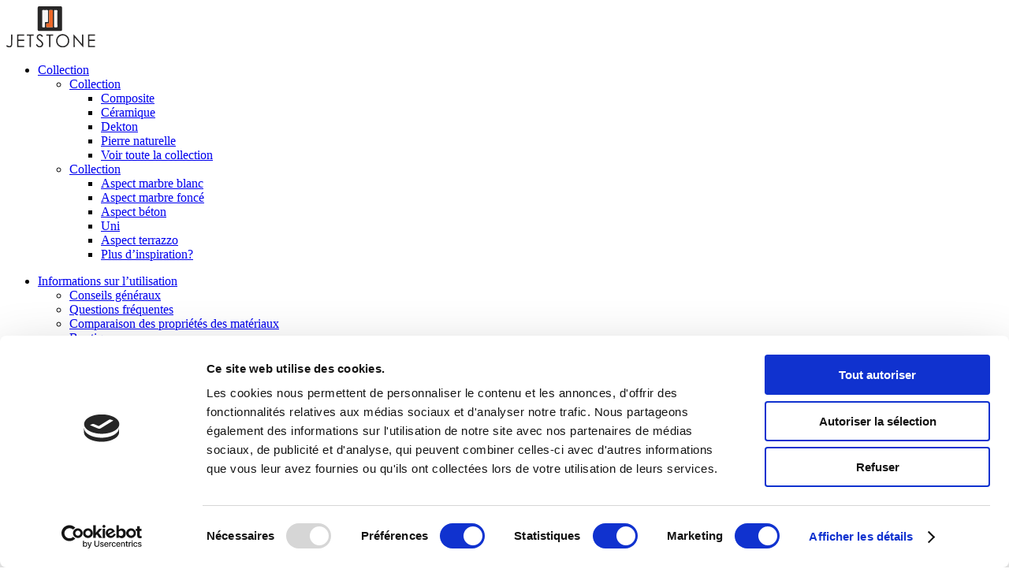

--- FILE ---
content_type: text/html; charset=UTF-8
request_url: https://www.jetstone.fr/pierre-naturelle-durable/
body_size: 12758
content:
<!DOCTYPE html><html lang="fr-FR" prefix="og: https://ogp.me/ns#"><head><meta charset="UTF-8" /><meta name="viewport" content="width=device-width, initial-scale=1.0" /><title>Pierre naturelle durable - Jetstone</title><link rel="profile" href="http://gmpg.org/xfn/11" /><link data-optimized="1" rel="stylesheet" href="https://www.jetstone.nl/wp-content/litespeed/css/b19ec697b38049c0e9cfa10f68774e64.css?ver=74e64" type="text/css" media="screen" /><link rel="pingback" href="https://www.jetstone.fr/xmlrpc.php" /><link rel="apple-touch-icon" sizes="180x180" href="https://www.jetstone.fr/wp-content/themes/jetstone/favicon/apple-touch-icon.png"><link rel="icon" type="image/png" sizes="32x32" href="https://www.jetstone.fr/wp-content/themes/jetstone/favicon/favicon-32x32.png"><link rel="icon" type="image/png" sizes="16x16" href="https://www.jetstone.fr/wp-content/themes/jetstone/favicon/favicon-16x16.png"><link rel="manifest" href="https://www.jetstone.fr/wp-content/themes/jetstone/favicon/site.webmanifest"><link rel="mask-icon" href="https://www.jetstone.fr/wp-content/themes/jetstone/favicon/safari-pinned-tab.svg"><link rel="preconnect" href="https://fonts.googleapis.com"><link rel="preconnect" href="https://fonts.gstatic.com" crossorigin><link href="https://fonts.googleapis.com/css2?family=Inter:wght@400;600;700&display=block" rel="stylesheet"><style>.vacature-count::after{content:'0'!important;}</style>
<!--[if lt IE 9]> <script src="https://oss.maxcdn.com/html5shiv/3.7.2/html5shiv.min.js"></script> <script src="https://oss.maxcdn.com/respond/1.4.2/respond.min.js"></script> <![endif]--> <script>window.dataLayer = window.dataLayer || [];
    function gtag() {
        dataLayer.push(arguments);
    }
    gtag("consent", "default", {
        ad_user_data: "denied",
        ad_personalization: "denied",
        ad_storage: "denied",
        analytics_storage: "denied",
        functionality_storage: "denied",
        personalization_storage: "denied",
        security_storage: "granted",
        wait_for_update: 500,
    });
    gtag("set", "ads_data_redaction", true);</script>  <script>(function(w,d,s,l,i){w[l]=w[l]||[];w[l].push({'gtm.start':
		new Date().getTime(),event:'gtm.js'});var f=d.getElementsByTagName(s)[0],
		j=d.createElement(s),dl=l!='dataLayer'?'&l='+l:'';j.async=true;j.src=
		'https://www.googletagmanager.com/gtm.js?id='+i+dl;f.parentNode.insertBefore(j,f);
		})(window,document,'script','dataLayer','GTM-W4MPR9MD');</script>  <script type="text/javascript"
		id="Cookiebot"
		src="https://consent.cookiebot.com/uc.js"
		data-implementation="wp"
		data-cbid="57681fcb-f296-4c46-ae83-97cd68f6e6da"
						data-culture="FR"
				defer	></script> <style>img:is([sizes="auto" i], [sizes^="auto," i]) { contain-intrinsic-size: 3000px 1500px }</style> <script data-cfasync="false" data-pagespeed-no-defer>var gtm4wp_datalayer_name = "dataLayer";
	var dataLayer = dataLayer || [];
	const gtm4wp_use_sku_instead = false;
	const gtm4wp_currency = 'EUR';
	const gtm4wp_product_per_impression = false;
	const gtm4wp_clear_ecommerce = false;
	const gtm4wp_datalayer_max_timeout = 2000;</script> <meta name="robots" content="follow, index, max-snippet:-1, max-video-preview:-1, max-image-preview:large"/><link rel="canonical" href="https://www.jetstone.fr/pierre-naturelle-durable/" /><meta property="og:locale" content="fr_FR" /><meta property="og:type" content="article" /><meta property="og:title" content="Pierre naturelle durable - Jetstone" /><meta property="og:url" content="https://www.jetstone.fr/pierre-naturelle-durable/" /><meta property="og:site_name" content="Buro 3 thema" /><meta property="og:updated_time" content="2024-09-13T11:37:05+02:00" /><meta property="article:published_time" content="2024-08-07T10:00:32+02:00" /><meta property="article:modified_time" content="2024-09-13T11:37:05+02:00" /><meta name="twitter:card" content="summary_large_image" /><meta name="twitter:title" content="Pierre naturelle durable - Jetstone" /><meta name="twitter:label1" content="Temps de lecture" /><meta name="twitter:data1" content="Moins d’une minute" /> <script type="application/ld+json" class="rank-math-schema">{"@context":"https://schema.org","@graph":[{"@type":"Organization","@id":"https://www.jetstone.fr/#organization","name":"Buro 3","url":"https://www.jetstone.nl"},{"@type":"WebSite","@id":"https://www.jetstone.fr/#website","url":"https://www.jetstone.fr","name":"Buro 3 thema","alternateName":"Basisthema","publisher":{"@id":"https://www.jetstone.fr/#organization"},"inLanguage":"fr-FR"},{"@type":"BreadcrumbList","@id":"https://www.jetstone.fr/pierre-naturelle-durable/#breadcrumb","itemListElement":[{"@type":"ListItem","position":"1","item":{"@id":"https://www.jetstone.nl","name":"Home"}},{"@type":"ListItem","position":"2","item":{"@id":"https://www.jetstone.fr/pierre-naturelle-durable/","name":"Pierre naturelle durable"}}]},{"@type":"WebPage","@id":"https://www.jetstone.fr/pierre-naturelle-durable/#webpage","url":"https://www.jetstone.fr/pierre-naturelle-durable/","name":"Pierre naturelle durable - Jetstone","datePublished":"2024-08-07T10:00:32+02:00","dateModified":"2024-09-13T11:37:05+02:00","isPartOf":{"@id":"https://www.jetstone.fr/#website"},"inLanguage":"fr-FR","breadcrumb":{"@id":"https://www.jetstone.fr/pierre-naturelle-durable/#breadcrumb"}},{"@type":"Person","@id":"https://www.jetstone.fr/author/tnooijenjetstone-nl/","name":"tnooijen@jetstone.nl","url":"https://www.jetstone.fr/author/tnooijenjetstone-nl/","image":{"@type":"ImageObject","@id":"https://www.jetstone.nl/wp-content/litespeed/avatar/015151b013cf5c663e34939b93012e25.jpg?ver=1765284314","url":"https://www.jetstone.nl/wp-content/litespeed/avatar/015151b013cf5c663e34939b93012e25.jpg?ver=1765284314","caption":"tnooijen@jetstone.nl","inLanguage":"fr-FR"},"worksFor":{"@id":"https://www.jetstone.fr/#organization"}},{"@type":"Article","headline":"Pierre naturelle durable - Jetstone","datePublished":"2024-08-07T10:00:32+02:00","dateModified":"2024-09-13T11:37:05+02:00","author":{"@id":"https://www.jetstone.fr/author/tnooijenjetstone-nl/","name":"tnooijen@jetstone.nl"},"publisher":{"@id":"https://www.jetstone.fr/#organization"},"name":"Pierre naturelle durable - Jetstone","@id":"https://www.jetstone.fr/pierre-naturelle-durable/#richSnippet","isPartOf":{"@id":"https://www.jetstone.fr/pierre-naturelle-durable/#webpage"},"inLanguage":"fr-FR","mainEntityOfPage":{"@id":"https://www.jetstone.fr/pierre-naturelle-durable/#webpage"}}]}</script> <link rel='dns-prefetch' href='//www.jetstone.nl' /><style id='classic-theme-styles-inline-css'>/*! This file is auto-generated */
.wp-block-button__link{color:#fff;background-color:#32373c;border-radius:9999px;box-shadow:none;text-decoration:none;padding:calc(.667em + 2px) calc(1.333em + 2px);font-size:1.125em}.wp-block-file__button{background:#32373c;color:#fff;text-decoration:none}</style><link data-optimized="1" rel='stylesheet' id='catch-infinite-scroll-css' href='https://www.jetstone.nl/wp-content/litespeed/css/8ccd02c35ec1671846744ac62fdfa7f1.css?ver=fa7f1' media='all' /><link data-optimized="1" rel='stylesheet' id='wcml-dropdown-0-css' href='https://www.jetstone.nl/wp-content/litespeed/css/86f40a36481c7983ac608463a01323f4.css?ver=323f4' media='all' /><link data-optimized="1" rel='stylesheet' id='woocommerce-layout-css' href='https://www.jetstone.nl/wp-content/litespeed/css/57fbc342f4c92e1c9d4641e1fc39d516.css?ver=9d516' media='all' /><link data-optimized="1" rel='stylesheet' id='woocommerce-smallscreen-css' href='https://www.jetstone.nl/wp-content/litespeed/css/dc09f10f42e4d6fe3bd18bc6f4dd5617.css?ver=d5617' media='only screen and (max-width: 768px)' /><link data-optimized="1" rel='stylesheet' id='woocommerce-general-css' href='https://www.jetstone.nl/wp-content/litespeed/css/ba052fe6c995fdad19e887ce8d551b88.css?ver=51b88' media='all' /><style id='woocommerce-inline-inline-css'>.woocommerce form .form-row .required { visibility: visible; }</style><link data-optimized="1" rel='stylesheet' id='wpsl-styles-css' href='https://www.jetstone.nl/wp-content/litespeed/css/c4330a2ee3527abc9ff228469f07ef84.css?ver=7ef84' media='all' /><link data-optimized="1" rel='stylesheet' id='wpml-legacy-dropdown-0-css' href='https://www.jetstone.nl/wp-content/litespeed/css/d98313b1a2c4ab369cd4faa34b2a3738.css?ver=a3738' media='all' /><link data-optimized="1" rel='stylesheet' id='brands-styles-css' href='https://www.jetstone.nl/wp-content/litespeed/css/f265cb26ca43e9e8e31350731cf29bcc.css?ver=29bcc' media='all' /><link data-optimized="1" rel='stylesheet' id='dgwt-wcas-style-css' href='https://www.jetstone.nl/wp-content/litespeed/css/fa90fc5f81db151c97677b6b69aae3e4.css?ver=ae3e4' media='all' /><link data-optimized="1" rel='stylesheet' id='Css-plugins-css' href='https://www.jetstone.nl/wp-content/litespeed/css/b48f3c5aa7b48abfa2b14939370a8918.css?ver=a8918' media='all' /><link data-optimized="1" rel='stylesheet' id='Swiper-css-css' href='https://www.jetstone.nl/wp-content/litespeed/css/3664fb309af7c3d3d0536fca79f3ebb6.css?ver=3ebb6' media='all' /><link data-optimized="1" rel='stylesheet' id='Shop-Stylesheet-css' href='https://www.jetstone.nl/wp-content/litespeed/css/022eea7c0003f429562d551eb10b7c3b.css?ver=b7c3b' media='all' /> <script id="wpml-cookie-js-extra" src="[data-uri]" defer></script> <script data-optimized="1" src="https://www.jetstone.nl/wp-content/litespeed/js/c6771639f2cbdcd590c2ad468a0b5b8f.js?ver=b5b8f" id="wpml-cookie-js" defer data-wp-strategy="defer"></script> <script src="https://www.jetstone.fr/wp-includes/js/jquery/jquery.min.js" id="jquery-core-js"></script> <script src="https://www.jetstone.fr/wp-includes/js/jquery/jquery-migrate.min.js" id="jquery-migrate-js" defer data-deferred="1"></script> <script data-optimized="1" src="https://www.jetstone.nl/wp-content/litespeed/js/c521775b387314fc0d73cd13757351ad.js?ver=351ad" id="wc-jquery-blockui-js" defer data-wp-strategy="defer"></script> <script id="wc-add-to-cart-js-extra" src="[data-uri]" defer></script> <script data-optimized="1" src="https://www.jetstone.nl/wp-content/litespeed/js/1c0839d4318e387e49ff1a4f43b780f9.js?ver=780f9" id="wc-add-to-cart-js" defer data-wp-strategy="defer"></script> <script data-optimized="1" src="https://www.jetstone.nl/wp-content/litespeed/js/e518d08118978e514e8be07d6d7df6df.js?ver=df6df" id="wc-js-cookie-js" defer data-wp-strategy="defer"></script> <script id="woocommerce-js-extra" src="[data-uri]" defer></script> <script data-optimized="1" src="https://www.jetstone.nl/wp-content/litespeed/js/097e4e565b2704309751469e8b994113.js?ver=94113" id="woocommerce-js" defer data-wp-strategy="defer"></script> <script data-optimized="1" src="https://www.jetstone.nl/wp-content/litespeed/js/93a750a596ed7d6dd9e51998d797bb8d.js?ver=7bb8d" id="wpml-legacy-dropdown-0-js" defer data-deferred="1"></script> <script id="wpml-xdomain-data-js-extra" src="[data-uri]" defer></script> <script data-optimized="1" src="https://www.jetstone.nl/wp-content/litespeed/js/0fe9c768d000b61c45764ee4314b6055.js?ver=b6055" id="wpml-xdomain-data-js" defer data-wp-strategy="defer"></script> <meta name="generator" content="WPML ver:4.8.4 stt:66,37,1,4,3,50;" /> <script data-cfasync="false" data-pagespeed-no-defer>var dataLayer_content = {"pagePostType":"page","pagePostType2":"single-page","pagePostAuthor":"tnooijen@jetstone.nl","customerTotalOrders":0,"customerTotalOrderValue":0,"customerFirstName":"","customerLastName":"","customerBillingFirstName":"","customerBillingLastName":"","customerBillingCompany":"","customerBillingAddress1":"","customerBillingAddress2":"","customerBillingCity":"","customerBillingState":"","customerBillingPostcode":"","customerBillingCountry":"","customerBillingEmail":"","customerBillingEmailHash":"","customerBillingPhone":"","customerShippingFirstName":"","customerShippingLastName":"","customerShippingCompany":"","customerShippingAddress1":"","customerShippingAddress2":"","customerShippingCity":"","customerShippingState":"","customerShippingPostcode":"","customerShippingCountry":"","cartContent":{"totals":{"applied_coupons":[],"discount_total":0,"subtotal":0,"total":0},"items":[]}};
	dataLayer.push( dataLayer_content );</script> <script data-cfasync="false" data-pagespeed-no-defer>console.warn && console.warn("[GTM4WP] Google Tag Manager container code placement set to OFF !!!");
	console.warn && console.warn("[GTM4WP] Data layer codes are active but GTM container must be loaded using custom coding !!!");</script> <style>.dgwt-wcas-ico-magnifier,.dgwt-wcas-ico-magnifier-handler{max-width:20px}</style><noscript><style>.woocommerce-product-gallery{ opacity: 1 !important; }</style></noscript></head><body class="wp-singular page-template-default page page-id-60174 wp-theme-jetstone theme-jetstone woocommerce-no-js">
<noscript><iframe src="https://www.googletagmanager.com/ns.html?id=GTM-W4MPR9MD"
height="0" width="0" style="display:none;visibility:hidden"></iframe></noscript><header><div class="header-inner"><div class="header-inner-middle"><div class="container-full"><div class="header-inner-middle-content"><div class="logo">
<a href="https://www.jetstone.fr" aria-label="Jetstone" class="logolink"><img src="https://www.jetstone.fr/wp-content/uploads/2023/06/logo-jetstone.svg" alt=""></a></div><div class="navigation shop left"><nav class="nav d-none d-lg-block"><ul id="menu-hoofdmenu-fr" class="navbar-nav" itemscope itemtype="http://www.schema.org/SiteNavigationElement"><li  id="menu-item-61924" class="bold mega-menu menu-item menu-item-type-post_type menu-item-object-page menu-item-has-children dropdown menu-item-61924 nav-item"><a href="https://www.jetstone.fr/collection/" class="dropdown-toggle nav-link" id="menu-item-dropdown-61924">Collection</a><ul class="dropdown-menu" aria-labelledby="menu-item-dropdown-61924"><div class='container'><div class='dropdown-menu-inner'><div class='menu-items-container'><li  id="menu-item-61925" class="menu-item menu-item-type-post_type menu-item-object-page menu-item-has-children dropdown menu-item-61925 nav-item"><a itemprop="url" href="https://www.jetstone.fr/collection/" class="dropdown-item">Collection<span class="image-element" data-image-src="https://www.jetstone.fr/wp-content/uploads/2024/10/Arabetto3_HQ_CMYK.jpg"></span></a><ul class="dropdown-menu" ><span class='depth-'1'></span><li  id="menu-item-61260" class="menu-item menu-item-type-custom menu-item-object-custom menu-item-61260 nav-item"><a itemprop="url" href="https://www.jetstone.fr/collection/?query_type_materiaalsoort=or&#038;filter_materiaalsoort=composiet-fr" class="dropdown-item">Composite</a></li><li  id="menu-item-61261" class="menu-item menu-item-type-custom menu-item-object-custom menu-item-61261 nav-item"><a itemprop="url" href="https://www.jetstone.fr/collection/?query_type_materiaalsoort=or&#038;filter_materiaalsoort=keramiek-fr" class="dropdown-item">Céramique</a></li><li  id="menu-item-61262" class="menu-item menu-item-type-custom menu-item-object-custom menu-item-61262 nav-item"><a itemprop="url" href="https://www.jetstone.fr/collection/?query_type_materiaalsoort=or&#038;filter_materiaalsoort=dekton-fr" class="dropdown-item">Dekton</a></li><li  id="menu-item-61263" class="menu-item menu-item-type-custom menu-item-object-custom menu-item-61263 nav-item"><a itemprop="url" href="https://www.jetstone.fr/collection/?query_type_materiaalsoort=or&#038;filter_materiaalsoort=natuursteen-fr" class="dropdown-item">Pierre naturelle</a></li><li  id="menu-item-62561" class="menu-item menu-item-type-post_type menu-item-object-page menu-item-62561 nav-item"><a itemprop="url" href="https://www.jetstone.fr/collection/" class="dropdown-item">Voir toute la collection</a></li></ul></li><li  id="menu-item-61926" class="menu-item menu-item-type-post_type menu-item-object-page menu-item-has-children dropdown menu-item-61926 nav-item"><a itemprop="url" href="https://www.jetstone.fr/collection/" class="dropdown-item">Collection<span class="image-element" data-image-src="https://www.jetstone.fr/wp-content/uploads/2024/10/Raven4_stijl-1.png"></span></a><ul class="dropdown-menu" ><span class='depth-'1'></span><li  id="menu-item-61266" class="menu-item menu-item-type-custom menu-item-object-custom menu-item-61266 nav-item"><a itemprop="url" href="https://www.jetstone.fr/collection/?query_type_kleur=or&#038;filter_kleur=wit-fr&#038;query_type_stijl=or&#038;filter_stijl=geaderd-fr" class="dropdown-item">Aspect marbre blanc</a></li><li  id="menu-item-61295" class="menu-item menu-item-type-custom menu-item-object-custom menu-item-61295 nav-item"><a itemprop="url" href="https://www.jetstone.fr/collection/?query_type_kleur=or&#038;filter_kleur=anthracite-fr%2Cgrijs-fr%2Czwart-fr%2Cgroen-fr&#038;query_type_stijl=or&#038;filter_stijl=geaderd-fr" class="dropdown-item">Aspect marbre foncé</a></li><li  id="menu-item-61296" class="menu-item menu-item-type-custom menu-item-object-custom menu-item-61296 nav-item"><a itemprop="url" href="https://www.jetstone.fr/collection/?query_type_stijl=or&#038;filter_stijl=beton-fr" class="dropdown-item">Aspect béton</a></li><li  id="menu-item-61297" class="menu-item menu-item-type-custom menu-item-object-custom menu-item-61297 nav-item"><a itemprop="url" href="https://www.jetstone.fr/collection/?query_type_stijl=or&#038;filter_stijl=effen-fr&#038;query_type_kleur=or&#038;filter_kleur=" class="dropdown-item">Uni</a></li><li  id="menu-item-61298" class="menu-item menu-item-type-custom menu-item-object-custom menu-item-61298 nav-item"><a itemprop="url" href="https://www.jetstone.fr/collection/?query_type_stijl=or&#038;filter_stijl=terrazzo-fr&#038;query_type_kleur=or&#038;filter_kleur=" class="dropdown-item">Aspect terrazzo</a></li><li  id="menu-item-61927" class="menu-item menu-item-type-post_type menu-item-object-page menu-item-61927 nav-item"><a itemprop="url" href="https://www.jetstone.fr/collection/" class="dropdown-item">Plus d&rsquo;inspiration?</a></li></ul></li></div></div></div><div class='menu-image-container'><div class='image-element-inner'></div></div></ul></li></ul></nav></div><div class="navigation shop right"><nav class="nav d-none d-lg-block"><div class="menu-shop-main-menu-fr-container"><ul id="menu-shop-main-menu-fr" class="menu" itemscope itemtype="http://www.schema.org/SiteNavigationElement"><li id="menu-item-61357" class="menu-item menu-item-type-post_type menu-item-object-page menu-item-has-children menu-item-61357"><a href="https://www.jetstone.fr/informations-sur-lutilisation/">Informations sur l’utilisation</a><ul class="sub-menu"><li id="menu-item-61358" class="menu-item menu-item-type-post_type menu-item-object-page menu-item-61358"><a href="https://www.jetstone.fr/conseils-generaux/">Conseils généraux</a></li><li id="menu-item-61359" class="menu-item menu-item-type-post_type menu-item-object-page menu-item-61359"><a href="https://www.jetstone.fr/questions-frequentes/">Questions fréquentes</a></li><li id="menu-item-61360" class="menu-item menu-item-type-post_type menu-item-object-page menu-item-61360"><a href="https://www.jetstone.fr/comparaison-des-proprietes-des-materiaux/">Comparaison des propriétés des matériaux</a></li><li id="menu-item-61361" class="menu-item menu-item-type-post_type menu-item-object-page menu-item-61361"><a href="https://www.jetstone.fr/boutique/">Boutique</a></li></ul></li><li id="menu-item-61362" class="menu-item menu-item-type-post_type menu-item-object-page menu-item-has-children menu-item-61362"><a href="https://www.jetstone.fr/over-jetstone/">Sur Jetstone</a><ul class="sub-menu"><li id="menu-item-61363" class="menu-item menu-item-type-post_type menu-item-object-page menu-item-61363"><a href="https://www.jetstone.fr/over-jetstone/">Sur Jetstone</a></li><li id="menu-item-62583" class="menu-item menu-item-type-post_type menu-item-object-page menu-item-62583"><a href="https://www.jetstone.fr/devenir-revendeur/">Devenir revendeur</a></li><li id="menu-item-61364" class="menu-item menu-item-type-post_type menu-item-object-page menu-item-61364"><a href="https://www.jetstone.fr/conseils-de-montage/">Conseils de montage</a></li><li id="menu-item-61365" class="menu-item menu-item-type-post_type menu-item-object-page menu-item-61365"><a href="https://www.jetstone.fr/responsabilite-societale/">Responsabilité sociétale</a></li></ul></li><li id="menu-item-61366" class="menu-item menu-item-type-post_type menu-item-object-page menu-item-61366"><a href="https://www.jetstone.fr/blogue/">Blogue</a></li><li id="menu-item-61367" class="menu-item menu-item-type-post_type menu-item-object-page menu-item-has-children menu-item-61367"><a href="https://www.jetstone.fr/contact/">Contact</a><ul class="sub-menu"><li id="menu-item-61397" class="menu-item menu-item-type-post_type menu-item-object-page menu-item-61397"><a href="https://www.jetstone.fr/contact/">Contact</a></li></ul></li><li class="with-search"><a href="#" class="search-trigger"></a></li></ul></div></nav><div class="lang-wrapper d-none d-lg-flex"><div
class="wpml-ls-statics-shortcode_actions wpml-ls wpml-ls-legacy-dropdown js-wpml-ls-legacy-dropdown"><ul role="menu"><li role="none" tabindex="0" class="wpml-ls-slot-shortcode_actions wpml-ls-item wpml-ls-item-fr wpml-ls-current-language wpml-ls-item-legacy-dropdown">
<a href="#" class="js-wpml-ls-item-toggle wpml-ls-item-toggle" role="menuitem" title="Passer à FR">
<img
class="wpml-ls-flag"
src="https://www.jetstone.fr/wp-content/plugins/sitepress-multilingual-cms/res/flags/fr.svg"
alt=""
width=18
height=12
/><span class="wpml-ls-native" role="menuitem">FR</span></a><ul class="wpml-ls-sub-menu" role="menu"><li class="wpml-ls-slot-shortcode_actions wpml-ls-item wpml-ls-item-nl wpml-ls-first-item" role="none">
<a href="https://www.jetstone.nl/duurzaam-natuursteen/" class="wpml-ls-link" role="menuitem" aria-label="Passer à NL" title="Passer à NL">
<img
class="wpml-ls-flag"
src="https://www.jetstone.fr/wp-content/plugins/sitepress-multilingual-cms/res/flags/nl.svg"
alt=""
width=18
height=12
/><span class="wpml-ls-native" lang="nl">NL</span></a></li><li class="wpml-ls-slot-shortcode_actions wpml-ls-item wpml-ls-item-en" role="none">
<a href="https://www.jetstone.co.uk/sustainable-natural-stone/" class="wpml-ls-link" role="menuitem" aria-label="Passer à EN" title="Passer à EN">
<img
class="wpml-ls-flag"
src="https://www.jetstone.fr/wp-content/plugins/sitepress-multilingual-cms/res/flags/en.svg"
alt=""
width=18
height=12
/><span class="wpml-ls-native" lang="en">EN</span></a></li><li class="wpml-ls-slot-shortcode_actions wpml-ls-item wpml-ls-item-sv" role="none">
<a href="https://www.jetstone.se/hallbar-natursten/" class="wpml-ls-link" role="menuitem" aria-label="Passer à SV" title="Passer à SV">
<img
class="wpml-ls-flag"
src="https://www.jetstone.fr/wp-content/plugins/sitepress-multilingual-cms/res/flags/sv.svg"
alt=""
width=18
height=12
/><span class="wpml-ls-native" lang="sv">SV</span></a></li><li class="wpml-ls-slot-shortcode_actions wpml-ls-item wpml-ls-item-be" role="none">
<a href="https://www.jetstone.be/duurzaam-natuursteen/" class="wpml-ls-link" role="menuitem" aria-label="Passer à BE" title="Passer à BE">
<img
class="wpml-ls-flag"
src="https://www.jetstone.fr/wp-content/plugins/sitepress-multilingual-cms/res/flags/be.svg"
alt=""
width=18
height=12
/><span class="wpml-ls-native" lang="be">BE</span></a></li><li class="wpml-ls-slot-shortcode_actions wpml-ls-item wpml-ls-item-de wpml-ls-last-item" role="none">
<a href="https://www.jetstone.de/langlebiger-naturstein/" class="wpml-ls-link" role="menuitem" aria-label="Passer à DE" title="Passer à DE">
<img
class="wpml-ls-flag"
src="https://www.jetstone.fr/wp-content/plugins/sitepress-multilingual-cms/res/flags/de.svg"
alt=""
width=18
height=12
/><span class="wpml-ls-native" lang="de">DE</span></a></li></ul></li></ul></div></div></div><div class="buttons-right"><div class="nav-toggle d-block d-lg-none"><div class="hamburger-menu"><div class="menu-part"></div><div class="menu-part"></div><div class="menu-part"></div></div></div></div></div></div><div class="search-bar-item"><div class="search-bar-item-inner"><div class="container"><form role="search" method="get" class="searchform" action="https://www.jetstone.fr/">
<input type="text" value="" placeholder="Recherche sur Jetstone.fr" name="s" class="search-field" /><div class="submit-container">
<input type="submit" class="search-button button color-1" value="Recherche" /></div></form></div></div></div></div></div></header><main class="website-content first_banner_content"><div class="breadcrumbs-wrapper"><div class="breadcrumbs-wrapper-inner"><nav aria-label="breadcrumbs" class="rank-math-breadcrumb"><p><a href="https://www.jetstone.nl">Home</a><span class="separator"> / </span><span class="last">Pierre naturelle durable</span></p></nav></div></div><section class="banner-content type-page"><div class="container"><div class="row justify-content-center"><div class="col-md-8"><div class="banner-content-intro"><div class="tekst"><h1>Pierre naturelle durable</h1><p>&nbsp;</p></div></div></div></div></div><div class="banner-image-container"><div class="container"><div class="row justify-content-center"><div class="col-md-10">
<img class="banner-image" src="https://www.jetstone.fr/wp-content/uploads/2024/08/natuursteen_Cosmos_Black.png.webp" alt=""></div>
</</div></div></section><section class="content-tekst     normal wit"><div class="container"><div class="row "><div class="col-md-12"><div class="kolom kolom-1"><div class="tekst"><p>La pierre naturelle est <a href="https://www.youtube.com/watch?v=x2SKWFc1lWU" target="_blank" rel="noopener noreferrer">extraite de carrières</a> en de nombreux endroits du monde, de l’Afrique du Sud à la Norvège, et du Brésil à l’Inde. Chaque zone d’extraction présente une couleur et un éclat uniques.</p><p>Le matériau est extrait du sol à l’aide d’explosifs et de grosses machines industrielles, avant d’être transporté, sous forme de blocs de 20 tonnes environ, vers les différents acteurs de l’industrie de transformation. Ces transformateurs de matière première transforment les blocs de granit en plaques, que nous achetons ensuite pour fabriquer des plans de travail.</p><p>Pour tous les types de granits ou presque, l’industrie de transformation se trouve en Italie, où les blocs de pierre naturelle sont acheminés des quatre coins du monde par bateau. Les seules exceptions concernent certaines pierres naturelles originaires d’Inde, qui sont transformées sur place, et que nous achetons par conséquent auprès d’un transformateur Indien.</p><p>&nbsp;</p><h2>Diligence dans l’achat de la pierre naturelle</h2><p>Étant donné que de nombreux types de pierres naturelles sont extraits dans des pays où les conditions de travail et salariales sont souvent très différentes de celles de l’Europe, et où il peut même parfois être question de travail des enfants et d’esclavage, Jetstone estime important de trier ses fournisseurs sur le volet. Cela signifie notamment que nous nous rendons, avec un contrôleur indépendant local, dans les entreprises et les carrières, et qu’au moindre doute, nous cessons toute collaboration avec le fournisseur concerné. Ces audits sont effectués, entre autres, par <a href="https://www.jetstone.fr/wp-content/uploads/2023/02/XertifiX-Allgemein-Bescheinigung-Jetstone-2023.pdf" target="_blank" rel="noopener noreferrer">Xertifix</a>, une NGO qui s’efforce d’améliorer les conditions de travail et la protection de l’environnement dans le secteur de la pierre en Inde. Si nous avons le moindre doute sur l’un des points déjà nommés, cela présente une raison d’arrêter de travailler avec le fournisseur en question.</p><p>&nbsp;</p><h2>Jetstone Code of Conduct</h2><p>En tant qu’entreprise qui achète beaucoup à l’étranger, Jetstone respecte bien évidemment l’obligation de moyens telle que prescrite par les autorités néerlandaises en matière d’achats durables et responsables. Toutefois, nous allons bien plus loin que cela. En effet, Jetstone a élaboré un <a href="https://www.jetstone.nl/wp-content/uploads/2024/09/Responsible_Business_Conduct_Jetstone.pdf" target="_blank" rel="noopener noreferrer">Code of Conduct</a>. Dans ce document, Jetstone s’engage, avec ses fournisseurs, à respecter certaines normes et valeurs importantes sur le plan juridique, éthique, technico-environnemental et social. Ce Code de déontologie a notamment été signé par tous nos fournisseurs indiens, et est abordé avec les nouveaux fournisseurs potentiels. Il s’agit là d’une étape importante dans ce pays où la transparence des informations fait souvent défaut.</p><p>&nbsp;</p><h2>Accord sur la responsabilité sociétale à l’international</h2><p>Le lundi 13 mai 2019, nous avons signé l’initiative RSE à l’échelle internationale TruStone. Parmi les signataires, nous retrouvons d’autres entreprises issues de notre secteur, mais également la ministre Sigrid Kaag et les représentants des organisations FNV, CNV et Arisa.<br />
Au cours des deux dernières années, différentes parties de l’industrie belge et néerlandaise des pierres naturelles ont travaillé dur pour la mise en place de cette convention. L’objectif de l’initiative TruStone est clair : les parties concernées veulent garantir la transparence et faire front contre les violations des droits de l’homme et de l’environnement, qui sont encore susceptibles de survenir lors de l’extraction des pierres naturelles en Asie, en Afrique et en Amérique du Sud. En tant qu’entreprise individuelle, l’influence que vous pouvez exercer à cet égard est très limitée ; mais si le secteur coopère avec les organisations (gouvernementales), notre poids est nettement plus important.</p><p>Curieux de connaître notre plan d’action complet dans le domaine de TruStone ? Vous le trouverez <a href="https://www.jetstone.nl/wp-content/uploads/2024/09/PVA-2023-TruStone.pdf">ici</a>.</p><p>&nbsp;</p><h2>Accord sur la responsabilité sociétale subventionné par le RvO</h2><p>De plus, Jetstone travaille avec <a href="https://www.mo-b.nl/?gclid=EAIaIQobChMIoO-QxJ_T8AIVoYODBx1oUA_REAAYASAAEgJljPD_BwE" target="_blank" rel="noopener">MO-B</a>, <a href="https://www.stone.be/" target="_blank" rel="noopener">Stone</a> et NGO <a href="https://arisa.nl/?lang=en" target="_blank" rel="noopener">Arisa</a> sur un projet, subventionné par le <a href="https://english.rvo.nl/" target="_blank" rel="noopener">RvO</a>, qui devrait conduire à une amélioration des conditions sociales et environnementales chez les fournisseurs indiens de granite dans un délai de 4 ans. En cela, la chaîne de la pierre naturelle indienne est cartographiée encore plus en détail, du travail dans les carrières au traitement de la pierre naturelle brute dans les usines indiennes.</p></div></div></div></div></div></section><section class="afbeeldingen-slider"><div class="container"><div class="afbeeldingen-container"><div class="row justify-content-center"><div class="col-md-6"><div class="collection-item-container">
<a href="https://www.jetstone.fr/wp-content/uploads/2024/08/TRUSTONE-1024x538.png" class="swipebox"><img class="collection-item" src="https://www.jetstone.fr/wp-content/uploads/2024/08/TRUSTONE-768x403.png.webp"></a></div></div></div></div></div></section></main>
 <script src="https://kit.fontawesome.com/fb2900cf05.js" crossorigin="anonymous" defer data-deferred="1"></script> <footer><div class="container"><div class="footer-logo"><div class="row">
<a href="https://www.jetstone.fr" aria-label="Jetstone" class="logolink"><img	width="250" height="auto" src="https://www.jetstone.fr/wp-content/uploads/2023/06/logo-jetstone-white.svg" alt=""></a></div></div></div><div class="top-footer"><div class="container"><div class="row"><div class="col-md-6 col-lg-3"><div class="footer-block menu"><p class="titel">Assortiment</p><ul id="menu-assortiment" class="menu" itemscope itemtype="http://www.schema.org/SiteNavigationElement"><li id="menu-item-61313" class="menu-item menu-item-type-custom menu-item-object-custom menu-item-61313"><a href="https://www.jetstone.fr/collection/?query_type_materiaalsoort=or&#038;filter_materiaalsoort=composiet-fr">Composite</a></li><li id="menu-item-61328" class="menu-item menu-item-type-custom menu-item-object-custom menu-item-61328"><a href="https://www.jetstone.fr/collection/?query_type_materiaalsoort=or&#038;filter_materiaalsoort=keramiek-fr">Céramique</a></li><li id="menu-item-61329" class="menu-item menu-item-type-custom menu-item-object-custom menu-item-61329"><a href="https://www.jetstone.fr/collection/?query_type_materiaalsoort=or&#038;filter_materiaalsoort=dekton-fr">Dekton</a></li><li id="menu-item-61330" class="menu-item menu-item-type-custom menu-item-object-custom menu-item-61330"><a href="https://www.jetstone.fr/collection/?query_type_materiaalsoort=or&#038;filter_materiaalsoort=natuursteen-fr">Pierre naturelle</a></li><li id="menu-item-61331" class="bekijkcta menu-item menu-item-type-custom menu-item-object-custom menu-item-61331"><a href="https://www.jetstone.fr/collection/">Voir toute la collection</a></li></ul></div></div><div class="col-md-6 col-lg-3"><div class="footer-block menu"><p class="titel">L'inspiration</p><ul id="menu-linspiration" class="menu" itemscope itemtype="http://www.schema.org/SiteNavigationElement"><li id="menu-item-61412" class="menu-item menu-item-type-custom menu-item-object-custom menu-item-61412"><a href="https://www.jetstone.fr/collection/?query_type_kleur=or&#038;filter_kleur=wit-fr&#038;query_type_stijl=or&#038;filter_stijl=geaderd-fr">Aspect marbre blanc</a></li><li id="menu-item-61413" class="menu-item menu-item-type-custom menu-item-object-custom menu-item-61413"><a href="https://www.jetstone.fr/collection/?query_type_kleur=or&#038;filter_kleur=anthracite-fr%2Cgrijs-fr%2Czwart-fr%2Cgroen-fr&#038;query_type_stijl=or&#038;filter_stijl=geaderd-fr">Aspect marbre foncé</a></li><li id="menu-item-61414" class="menu-item menu-item-type-custom menu-item-object-custom menu-item-61414"><a href="https://www.jetstone.fr/collection/?query_type_stijl=or&#038;filter_stijl=beton-fr">Aspect béton</a></li><li id="menu-item-61415" class="menu-item menu-item-type-custom menu-item-object-custom menu-item-61415"><a href="https://www.jetstone.fr/collection/?query_type_stijl=or&#038;filter_stijl=terrazzo-fr&#038;query_type_kleur=or&#038;filter_kleur=">Aspect terrazzo</a></li><li id="menu-item-61416" class="menu-item menu-item-type-custom menu-item-object-custom menu-item-61416"><a href="https://www.jetstone.fr/collection/?query_type_stijl=or&#038;filter_stijl=effen-fr&#038;query_type_kleur=or&#038;filter_kleur=">Uni</a></li><li id="menu-item-61417" class="bekijkcta menu-item menu-item-type-custom menu-item-object-custom menu-item-61417"><a href="https://www.jetstone.fr/collection/">Voir toute l&rsquo;inspiration</a></li></ul></div></div><div class="col-md-6 col-lg-3"><div class="footer-block menu"><p class="titel">Navigation</p><ul id="menu-navigatie-fr" class="menu" itemscope itemtype="http://www.schema.org/SiteNavigationElement"><li id="menu-item-61436" class="menu-item menu-item-type-post_type menu-item-object-page menu-item-61436"><a href="https://www.jetstone.fr/informations-sur-lutilisation/">Informations sur l&rsquo;utilisation</a></li><li id="menu-item-61437" class="menu-item menu-item-type-post_type menu-item-object-page menu-item-61437"><a href="https://www.jetstone.fr/over-jetstone/">Sur Jetstone</a></li><li id="menu-item-61438" class="menu-item menu-item-type-post_type menu-item-object-page menu-item-61438"><a href="https://www.jetstone.fr/blogue/">Blogue</a></li><li id="menu-item-61439" class="menu-item menu-item-type-post_type menu-item-object-page menu-item-61439"><a href="https://www.jetstone.fr/responsabilite-societale/">Responsabilité sociétale</a></li><li id="menu-item-61440" class="menu-item menu-item-type-post_type menu-item-object-page menu-item-61440"><a href="https://www.jetstone.fr/contact/">Contact</a></li></ul></div></div><div class="col-md-6 col-lg-3"><div class="footer-block contact"><p class="titel">
Jetstone</p><div class="footer-bedrijfsinfo"><div class="bedrijfsinfogegevens">
<span>Jetstone<br></span>
<span>As 1<br></span>
<span>5753 SX Deurne<br></span>
<span></span>
<span></span>
<span></span>
<a class="google-maps-link" href="https://www.google.nl/maps/dir//'As+1+5753+SX+Deurne'/" target="_blank">Itinéraire via Google Maps</a></div></div><div class="footer-contactinfo"><div class="contactinfo-telefoon">
<a href="tel:+31493352063">+31 493 352 063</a></div><div class="contactinfo-email">
<a href="mailto:sales@jetstone.be">sales@jetstone.be</a></div></div><div class="footer-socials"><div class="social-media">
<a href="https://www.linkedin.com/company/jetstone-bv/" target="_blank" rel="noopener" aria-label='LinkedIn' class="linkedin">Suivez-nous sur LinkedIn</a>
<a href="https://www.instagram.com/jetstone_/" target="_blank" rel="noopener" aria-label='Instagram' class="instagram">Suivez-nous sur Instagram</a></div></div></div></div></div></div></div><div class="bottom-footer"><div class="container"><div class="row"><div class="col-12"><div class="footer-inner"><div class="colofon-left"><div class="menu-colofon-menu-fr-container"><ul id="menu-colofon-menu-fr" class="menu" itemscope itemtype="http://www.schema.org/SiteNavigationElement"><li>&copy; Copyright Jetstone</li><li id="menu-item-62559" class="menu-item menu-item-type-post_type menu-item-object-page menu-item-62559"><a href="https://www.jetstone.fr/sitemap/">Sitemap</a></li><li id="menu-item-61310" class="menu-item menu-item-type-post_type menu-item-object-page menu-item-61310"><a href="https://www.jetstone.fr/conditions-generales/">Conditions générales</a></li><li id="menu-item-62512" class="menu-item menu-item-type-post_type menu-item-object-page menu-item-62512"><a href="https://www.jetstone.fr/clause-de-non-responsabilite/">Clause de non-responsabilité</a></li><li id="menu-item-62511" class="menu-item menu-item-type-post_type menu-item-object-page menu-item-62511"><a rel="privacy-policy" href="https://www.jetstone.fr/declaration-de-confidentialite/">Déclaration de confidentialité</a></li></ul></div></div><div class="colofon-right">
<a href="https://driedigitaal.nl/" class="website-door-buro3" target="_blank" rel="sponsored noopener">Site web de drie ⴾ digitaal</a></div></div></div></div></div></div></footer><nav class="responsive-nav"><div class="search-bar-container"><form role="search" method="get" class="searchform" action="https://www.jetstone.fr/">
<input type="text" value="" placeholder="Recherche sur Jetstone.fr" name="s" class="search-field" /><div class="submit-container">
<input type="submit" class="search-button button color-1" value="Recherche" /></div></form></div><ul id="menu-hoofdmenu-fr-1" class="menu" itemscope itemtype="http://www.schema.org/SiteNavigationElement"><li class="bold mega-menu menu-item menu-item-type-post_type menu-item-object-page menu-item-has-children menu-item-61924"><a href="https://www.jetstone.fr/collection/">Collection</a><ul class="sub-menu"><li class="menu-item menu-item-type-post_type menu-item-object-page menu-item-has-children menu-item-61925"><a href="https://www.jetstone.fr/collection/">Collection</a><ul class="sub-menu"><li class="menu-item menu-item-type-custom menu-item-object-custom menu-item-61260"><a href="https://www.jetstone.fr/collection/?query_type_materiaalsoort=or&#038;filter_materiaalsoort=composiet-fr">Composite</a></li><li class="menu-item menu-item-type-custom menu-item-object-custom menu-item-61261"><a href="https://www.jetstone.fr/collection/?query_type_materiaalsoort=or&#038;filter_materiaalsoort=keramiek-fr">Céramique</a></li><li class="menu-item menu-item-type-custom menu-item-object-custom menu-item-61262"><a href="https://www.jetstone.fr/collection/?query_type_materiaalsoort=or&#038;filter_materiaalsoort=dekton-fr">Dekton</a></li><li class="menu-item menu-item-type-custom menu-item-object-custom menu-item-61263"><a href="https://www.jetstone.fr/collection/?query_type_materiaalsoort=or&#038;filter_materiaalsoort=natuursteen-fr">Pierre naturelle</a></li><li class="menu-item menu-item-type-post_type menu-item-object-page menu-item-62561"><a href="https://www.jetstone.fr/collection/">Voir toute la collection</a></li></ul></li><li class="menu-item menu-item-type-post_type menu-item-object-page menu-item-has-children menu-item-61926"><a href="https://www.jetstone.fr/collection/">Collection</a><ul class="sub-menu"><li class="menu-item menu-item-type-custom menu-item-object-custom menu-item-61266"><a href="https://www.jetstone.fr/collection/?query_type_kleur=or&#038;filter_kleur=wit-fr&#038;query_type_stijl=or&#038;filter_stijl=geaderd-fr">Aspect marbre blanc</a></li><li class="menu-item menu-item-type-custom menu-item-object-custom menu-item-61295"><a href="https://www.jetstone.fr/collection/?query_type_kleur=or&#038;filter_kleur=anthracite-fr%2Cgrijs-fr%2Czwart-fr%2Cgroen-fr&#038;query_type_stijl=or&#038;filter_stijl=geaderd-fr">Aspect marbre foncé</a></li><li class="menu-item menu-item-type-custom menu-item-object-custom menu-item-61296"><a href="https://www.jetstone.fr/collection/?query_type_stijl=or&#038;filter_stijl=beton-fr">Aspect béton</a></li><li class="menu-item menu-item-type-custom menu-item-object-custom menu-item-61297"><a href="https://www.jetstone.fr/collection/?query_type_stijl=or&#038;filter_stijl=effen-fr&#038;query_type_kleur=or&#038;filter_kleur=">Uni</a></li><li class="menu-item menu-item-type-custom menu-item-object-custom menu-item-61298"><a href="https://www.jetstone.fr/collection/?query_type_stijl=or&#038;filter_stijl=terrazzo-fr&#038;query_type_kleur=or&#038;filter_kleur=">Aspect terrazzo</a></li><li class="menu-item menu-item-type-post_type menu-item-object-page menu-item-61927"><a href="https://www.jetstone.fr/collection/">Plus d&rsquo;inspiration?</a></li></ul></li></ul></li></ul><ul class="nav"><li class="menu-item menu-item-type-post_type menu-item-object-page menu-item-has-children menu-item-61357"><a href="https://www.jetstone.fr/informations-sur-lutilisation/">Informations sur l’utilisation</a><ul class="sub-menu"><li class="menu-item menu-item-type-post_type menu-item-object-page menu-item-61358"><a href="https://www.jetstone.fr/conseils-generaux/">Conseils généraux</a></li><li class="menu-item menu-item-type-post_type menu-item-object-page menu-item-61359"><a href="https://www.jetstone.fr/questions-frequentes/">Questions fréquentes</a></li><li class="menu-item menu-item-type-post_type menu-item-object-page menu-item-61360"><a href="https://www.jetstone.fr/comparaison-des-proprietes-des-materiaux/">Comparaison des propriétés des matériaux</a></li><li class="menu-item menu-item-type-post_type menu-item-object-page menu-item-61361"><a href="https://www.jetstone.fr/boutique/">Boutique</a></li></ul></li><li class="menu-item menu-item-type-post_type menu-item-object-page menu-item-has-children menu-item-61362"><a href="https://www.jetstone.fr/over-jetstone/">Sur Jetstone</a><ul class="sub-menu"><li class="menu-item menu-item-type-post_type menu-item-object-page menu-item-61363"><a href="https://www.jetstone.fr/over-jetstone/">Sur Jetstone</a></li><li class="menu-item menu-item-type-post_type menu-item-object-page menu-item-62583"><a href="https://www.jetstone.fr/devenir-revendeur/">Devenir revendeur</a></li><li class="menu-item menu-item-type-post_type menu-item-object-page menu-item-61364"><a href="https://www.jetstone.fr/conseils-de-montage/">Conseils de montage</a></li><li class="menu-item menu-item-type-post_type menu-item-object-page menu-item-61365"><a href="https://www.jetstone.fr/responsabilite-societale/">Responsabilité sociétale</a></li></ul></li><li class="menu-item menu-item-type-post_type menu-item-object-page menu-item-61366"><a href="https://www.jetstone.fr/blogue/">Blogue</a></li><li class="menu-item menu-item-type-post_type menu-item-object-page menu-item-has-children menu-item-61367"><a href="https://www.jetstone.fr/contact/">Contact</a><ul class="sub-menu"><li class="menu-item menu-item-type-post_type menu-item-object-page menu-item-61397"><a href="https://www.jetstone.fr/contact/">Contact</a></li></ul></li></ul><div class="lang-wrapper d-lg-flex"><div
class="wpml-ls-statics-shortcode_actions wpml-ls wpml-ls-legacy-dropdown js-wpml-ls-legacy-dropdown"><ul role="menu"><li role="none" tabindex="0" class="wpml-ls-slot-shortcode_actions wpml-ls-item wpml-ls-item-fr wpml-ls-current-language wpml-ls-item-legacy-dropdown">
<a href="#" class="js-wpml-ls-item-toggle wpml-ls-item-toggle" role="menuitem" title="Passer à FR">
<img
class="wpml-ls-flag"
src="https://www.jetstone.fr/wp-content/plugins/sitepress-multilingual-cms/res/flags/fr.svg"
alt=""
width=18
height=12
/><span class="wpml-ls-native" role="menuitem">FR</span></a><ul class="wpml-ls-sub-menu" role="menu"><li class="wpml-ls-slot-shortcode_actions wpml-ls-item wpml-ls-item-nl wpml-ls-first-item" role="none">
<a href="https://www.jetstone.nl/duurzaam-natuursteen/" class="wpml-ls-link" role="menuitem" aria-label="Passer à NL" title="Passer à NL">
<img
class="wpml-ls-flag"
src="https://www.jetstone.fr/wp-content/plugins/sitepress-multilingual-cms/res/flags/nl.svg"
alt=""
width=18
height=12
/><span class="wpml-ls-native" lang="nl">NL</span></a></li><li class="wpml-ls-slot-shortcode_actions wpml-ls-item wpml-ls-item-en" role="none">
<a href="https://www.jetstone.co.uk/sustainable-natural-stone/" class="wpml-ls-link" role="menuitem" aria-label="Passer à EN" title="Passer à EN">
<img
class="wpml-ls-flag"
src="https://www.jetstone.fr/wp-content/plugins/sitepress-multilingual-cms/res/flags/en.svg"
alt=""
width=18
height=12
/><span class="wpml-ls-native" lang="en">EN</span></a></li><li class="wpml-ls-slot-shortcode_actions wpml-ls-item wpml-ls-item-sv" role="none">
<a href="https://www.jetstone.se/hallbar-natursten/" class="wpml-ls-link" role="menuitem" aria-label="Passer à SV" title="Passer à SV">
<img
class="wpml-ls-flag"
src="https://www.jetstone.fr/wp-content/plugins/sitepress-multilingual-cms/res/flags/sv.svg"
alt=""
width=18
height=12
/><span class="wpml-ls-native" lang="sv">SV</span></a></li><li class="wpml-ls-slot-shortcode_actions wpml-ls-item wpml-ls-item-be" role="none">
<a href="https://www.jetstone.be/duurzaam-natuursteen/" class="wpml-ls-link" role="menuitem" aria-label="Passer à BE" title="Passer à BE">
<img
class="wpml-ls-flag"
src="https://www.jetstone.fr/wp-content/plugins/sitepress-multilingual-cms/res/flags/be.svg"
alt=""
width=18
height=12
/><span class="wpml-ls-native" lang="be">BE</span></a></li><li class="wpml-ls-slot-shortcode_actions wpml-ls-item wpml-ls-item-de wpml-ls-last-item" role="none">
<a href="https://www.jetstone.de/langlebiger-naturstein/" class="wpml-ls-link" role="menuitem" aria-label="Passer à DE" title="Passer à DE">
<img
class="wpml-ls-flag"
src="https://www.jetstone.fr/wp-content/plugins/sitepress-multilingual-cms/res/flags/de.svg"
alt=""
width=18
height=12
/><span class="wpml-ls-native" lang="de">DE</span></a></li></ul></li></ul></div></div></nav><script type="speculationrules">{"prefetch":[{"source":"document","where":{"and":[{"href_matches":"\/*"},{"not":{"href_matches":["\/wp-*.php","\/wp-admin\/*","\/wp-content\/uploads\/*","\/wp-content\/*","\/wp-content\/plugins\/*","\/wp-content\/themes\/jetstone\/*","\/*\\?(.+)"]}},{"not":{"selector_matches":"a[rel~=\"nofollow\"]"}},{"not":{"selector_matches":".no-prefetch, .no-prefetch a"}}]},"eagerness":"conservative"}]}</script> <script src="[data-uri]" defer></script> <link data-optimized="1" rel='stylesheet' id='wc-blocks-style-css' href='https://www.jetstone.nl/wp-content/litespeed/css/aa2905f2253685c12507e8bc000e6913.css?ver=e6913' media='all' /> <script id="wcml-mc-scripts-js-extra" src="[data-uri]" defer></script> <script data-optimized="1" src="https://www.jetstone.nl/wp-content/litespeed/js/2f83963df2b20d5220d70cf1747300cc.js?ver=300cc" id="wcml-mc-scripts-js" defer data-wp-strategy="defer"></script> <script data-optimized="1" src="https://www.jetstone.nl/wp-content/litespeed/js/67f2c6d34c878fd6f2e77519c19e932b.js?ver=e932b" id="wp-hooks-js" defer data-deferred="1"></script> <script data-optimized="1" src="https://www.jetstone.nl/wp-content/litespeed/js/39a7f252d3b61d9b6c22befdd9a4c623.js?ver=4c623" id="wp-i18n-js" defer data-deferred="1"></script> <script id="wp-i18n-js-after" src="[data-uri]" defer></script> <script data-optimized="1" src="https://www.jetstone.nl/wp-content/litespeed/js/25fa51d4e1864038b5f2eabc0d5ace4d.js?ver=ace4d" id="swv-js" defer data-deferred="1"></script> <script id="contact-form-7-js-translations" src="[data-uri]" defer></script> <script id="contact-form-7-js-before" src="[data-uri]" defer></script> <script data-optimized="1" src="https://www.jetstone.nl/wp-content/litespeed/js/cc89bde5d78f07f30d2ecdb3bf141cf5.js?ver=41cf5" id="contact-form-7-js" defer data-deferred="1"></script> <script src="https://www.jetstone.fr/wp-content/plugins/duracelltomi-google-tag-manager/dist/js/gtm4wp-contact-form-7-tracker.js" id="gtm4wp-contact-form-7-tracker-js"></script> <script src="https://www.jetstone.fr/wp-content/plugins/duracelltomi-google-tag-manager/dist/js/gtm4wp-form-move-tracker.js" id="gtm4wp-form-move-tracker-js"></script> <script src="https://www.jetstone.fr/wp-content/plugins/duracelltomi-google-tag-manager/dist/js/gtm4wp-ecommerce-generic.js" id="gtm4wp-ecommerce-generic-js"></script> <script src="https://www.jetstone.fr/wp-content/plugins/duracelltomi-google-tag-manager/dist/js/gtm4wp-woocommerce.js" id="gtm4wp-woocommerce-js"></script> <script src="https://www.jetstone.fr/wp-content/themes/jetstone/js/jquery.min.js" id="jQuery-root-js"></script> <script data-optimized="1" src="https://www.jetstone.nl/wp-content/litespeed/js/bae01ade4a33c4cdb41146ecb51760bc.js?ver=760bc" id="jQuery-plugins-js" defer data-deferred="1"></script> <script data-optimized="1" src="https://www.jetstone.nl/wp-content/litespeed/js/27374192dce22de5bc0d18fb0f5611e1.js?ver=611e1" id="Swiper-js-js" defer data-deferred="1"></script> <script data-optimized="1" src="https://www.jetstone.nl/wp-content/litespeed/js/1d8cd13e8f40a6effaf045451d27ff77.js?ver=7ff77" id="Main-javascript-file-js" defer data-deferred="1"></script> <script data-optimized="1" src="https://www.jetstone.nl/wp-content/litespeed/js/1384991081fd9d664a6a272ecf512fa4.js?ver=12fa4" id="Main-Shop-javascript-file-js" defer data-deferred="1"></script> <script id="cart-widget-js-extra" src="[data-uri]" defer></script> <script data-optimized="1" src="https://www.jetstone.nl/wp-content/litespeed/js/b5c914e42f69d7c5fcb0c95d82b715c0.js?ver=715c0" id="cart-widget-js" defer data-wp-strategy="defer"></script> <script data-optimized="1" src="https://www.jetstone.nl/wp-content/litespeed/js/969f65d03475ac6290ba8caa2b7ae0e3.js?ver=ae0e3" id="sourcebuster-js-js" defer data-deferred="1"></script> <script id="wc-order-attribution-js-extra" src="[data-uri]" defer></script> <script data-optimized="1" src="https://www.jetstone.nl/wp-content/litespeed/js/96baa4d5fa85b17c0ec14431145c8b32.js?ver=c8b32" id="wc-order-attribution-js" defer data-deferred="1"></script> <script type="text/javascript" src="[data-uri]" defer></script> <div class="fixed-overlay"></div><div class="modal-wrapper hide" id="video"><div class="modal-achtergrond"></div><div class="modal">
<span class="close-modal"></span><div class="modal-inner"><div class="video-container">
<iframe width="720" height="405" src="" frameborder="0" allow="accelerometer; autoplay; encrypted-media; gyroscope; picture-in-picture" allowfullscreen></iframe></div></div></div></div></body></html>
<!-- Page optimized by LiteSpeed Cache @2025-12-15 15:02:07 -->

<!-- Page cached by LiteSpeed Cache 7.6.2 on 2025-12-15 15:02:07 -->

--- FILE ---
content_type: image/svg+xml
request_url: https://www.jetstone.fr/wp-content/uploads/2023/06/logo-jetstone.svg
body_size: 6151
content:
<?xml version="1.0" encoding="UTF-8"?>
<svg width="113.259749px" height="51.7410096px" viewBox="0 0 113.259749 51.7410096" version="1.1" xmlns="http://www.w3.org/2000/svg" xmlns:xlink="http://www.w3.org/1999/xlink">
    <title>LOGO</title>
    <g id="Symbols" stroke="none" stroke-width="1" fill="none" fill-rule="evenodd">
        <g id="Menu/Menu-mobiel" transform="translate(-44.000000, -24.000000)" fill-rule="nonzero">
            <g id="LOGO" transform="translate(44.000000, 24.000000)">
                <g id="Jetstone-zwart" transform="translate(-0.000000, 0.000000)">
                    <path d="M55.5570403,31.0318999 L42.0414394,31.0318999 C40.5637298,31.0318999 39.968064,30.4591443 39.968064,28.9986174 C39.968064,20.0159 39.968064,11.0336599 39.968064,2.05189704 C39.968064,0.59996152 40.5794806,0 42.0443031,0 C51.0279752,0 60.0111699,0 68.9938873,0 C70.4758925,0 71.0472162,0.572755627 71.0472162,2.05189704 C71.0472162,11.0346145 71.0472162,20.0173319 71.0472162,29.0000493 C71.0472162,30.4935096 70.5045303,31.0276042 68.9895916,31.0290361 C64.5115972,31.0328545 60.0340801,31.0338091 55.5570403,31.0318999 Z M45.9032442,15.4959035 C45.9032442,18.7606106 45.918995,22.0267495 45.8903572,25.2914566 C45.8831977,25.9758996 46.0134996,26.3353037 46.7938792,26.2450947 C47.3453862,26.1935412 47.9004997,26.1935412 48.4520067,26.2450947 C49.0505363,26.2894833 49.222363,26.047494 49.2109079,25.4690109 C49.1779745,23.8624313 49.2237949,22.2558518 49.1865658,20.6507041 C49.1722469,20.0149454 49.3383461,19.7299995 50.0242209,19.7915707 C50.7100958,19.8531419 51.3945388,19.7715243 52.0761179,19.8159128 C52.6846708,19.8560057 52.9080455,19.6727239 52.9038105,19.0240782 C52.879885,14.5479929 52.879885,10.0719077 52.9038105,5.59582248 C52.9038105,4.94574484 52.6574649,4.79682838 52.0632309,4.8068516 C50.3005755,4.83692127 48.5350563,4.84980827 46.7652414,4.8068516 C46.0492969,4.78823704 45.8774702,5.03738574 45.8831977,5.71466927 C45.918995,8.96505746 45.9018123,12.2311964 45.9018123,15.4959035 L45.9032442,15.4959035 Z M59.3028621,15.606159 C59.3028621,12.3414519 59.3028621,9.07626751 59.3028621,5.81060584 C59.3028621,4.86842283 59.2069255,4.77678193 58.2518555,4.76962249 C57.4356787,4.76962249 56.619502,4.76962249 55.8033252,4.76962249 C54.5890833,4.76962249 54.5862195,4.76962249 54.5862195,5.97670497 C54.5862195,10.6904838 54.5862195,15.4042626 54.5862195,20.1180414 C54.5862195,21.5141333 54.5862195,21.5127014 53.2316524,21.5112695 C52.7842604,21.534905 52.3359325,21.534905 51.8885405,21.5112695 C51.1010015,21.4282199 50.8862181,21.7833284 50.9205835,22.5135918 C50.9706999,23.4603623 50.9706999,24.4091211 50.9205835,25.3558916 C50.8833544,26.0374708 51.0881145,26.2765963 51.7997634,26.2637093 C53.9848261,26.2221845 56.1727526,26.229344 58.3578153,26.2637093 C59.0651685,26.2751644 59.3243404,26.0689724 59.3157491,25.3215263 C59.2799519,22.085457 59.2999983,18.8465239 59.3014302,15.606159 L59.3028621,15.606159 Z M64.905844,15.5703617 C64.905844,12.2526748 64.8943889,8.93498779 64.9172991,5.61730082 C64.9172991,5.00015663 64.7340173,4.75816737 64.1039861,4.79826027 C63.3943334,4.85267466 62.681556,4.85267466 61.9719033,4.79826027 C61.2230253,4.72952959 61.0311522,5.01590741 61.0383116,5.73328383 C61.0698132,9.02662869 61.0526305,12.3199735 61.0526305,15.606159 C61.0526305,18.870866 61.0698132,22.137005 61.0397435,25.4017121 C61.0397435,26.0618129 61.2330485,26.2909152 61.8902856,26.2450947 C62.5995411,26.1928311 63.3116811,26.1928311 64.0209366,26.2450947 C64.7111071,26.2980746 64.9287542,26.073268 64.9201629,25.3659148 C64.8829338,22.0997759 64.9029802,18.8350688 64.9044121,15.5703617 L64.905844,15.5703617 Z" id="Shape" fill="#282727"></path>
                    <path d="M71.8275958,51.6582623 C67.1338634,51.6582623 63.4825463,48.0284231 63.4911225,43.3790793 C63.5011608,38.646686 67.0894748,34.9552759 71.6944301,34.9423464 C76.5456702,34.92807 80.2113063,38.5307029 80.2127386,43.3146443 C80.21417,48.0126724 76.5471021,51.6596938 71.8275958,51.6582623 Z M78.4959032,43.3260994 C78.6677298,38.9760204 74.7858786,36.4931248 71.8848713,36.5375134 C68.0960928,36.5962208 65.1106041,39.5516398 65.1134659,43.3933982 C65.1134659,47.1163098 68.0388173,50.0287722 71.7846391,50.0502505 C75.6722179,50.0731607 78.4901756,47.2480436 78.4959032,43.3260994 Z" id="Shape" fill="#282727"></path>
                    <path d="M98.0726905,43.3461459 C98.0726905,45.7689022 98.0726905,48.1921358 98.0726905,50.6158467 C98.0726905,50.8320619 98.195833,51.1255992 97.8636347,51.2143763 C97.614486,51.2816751 97.4942073,51.064028 97.3581779,50.9079521 C94.4686257,47.5945607 91.5805055,44.2797376 88.6938171,40.9634825 C88.3830972,40.6055102 88.0838324,40.2375147 87.7817038,39.872383 C87.6843353,39.7535362 87.6041495,39.5673906 87.4280272,39.6117792 C87.1960611,39.6690548 87.2504729,39.898157 87.2433135,40.0757112 C87.236154,40.2532655 87.2433135,40.3907268 87.2433135,40.5496665 C87.2433135,43.8430114 87.2204032,47.1363562 87.2647918,50.4297011 C87.274815,51.1843066 86.978414,51.27022 86.3412234,51.2888345 C85.6438934,51.3045853 85.5250466,51.0310945 85.5279104,50.4096547 C85.5508206,45.6958758 85.5365017,40.9806651 85.5479568,36.2668863 C85.5479568,35.9805085 85.3661069,35.5509418 85.752717,35.4263674 C86.113553,35.3060888 86.2710608,35.7256323 86.4686615,35.9475751 C89.5596327,39.5034329 92.6463082,43.0616773 95.7286881,46.6223081 C95.884764,46.8027261 95.98786,47.1750172 96.3014437,47.036124 C96.5878215,46.9101178 96.4603834,46.5678963 96.4618153,46.3201795 C96.4689747,42.9495126 96.4804299,39.5774139 96.453224,36.206747 C96.453224,35.5709882 96.5964129,35.3361584 97.2837196,35.3318628 C97.9996642,35.3318628 98.0898732,35.6354232 98.0827137,36.2353848 C98.0555078,38.6065931 98.0712586,40.9763695 98.0726905,43.3461459 Z" id="Path" fill="#282727"></path>
                    <path d="M13.7301287,43.254505 C13.7301287,40.8832967 13.751607,38.5120884 13.7172417,36.142312 C13.7086504,35.5065532 13.9119786,35.3318628 14.5319866,35.3390222 C17.0349287,35.3705238 19.5378708,35.3705238 22.0408129,35.3390222 C22.6622527,35.3304309 22.8727404,35.49653 22.8627172,36.1322888 C22.8627172,36.7293865 22.7266877,36.9670801 22.0680187,36.9513293 C20.0934437,36.9069407 18.1160049,36.9513293 16.139998,36.9226915 C15.5672424,36.9141002 15.3452996,37.0902225 15.3667779,37.6873203 C15.4068708,38.8185126 15.4068708,39.9540007 15.3667779,41.085193 C15.3467315,41.6694038 15.5371727,41.8713001 16.1285429,41.8627088 C18.1031179,41.834071 20.0805567,41.8827553 22.0551317,41.8355029 C22.7710763,41.8183202 22.8040097,42.1562461 22.8068735,42.6946364 C22.8097373,43.2330266 22.7238239,43.5179726 22.078042,43.5065175 C20.1020351,43.4692883 18.1260281,43.5065175 16.1500212,43.4821753 C15.5772656,43.4821753 15.3567547,43.6554339 15.3696417,44.248236 C15.4011432,45.7755843 15.4011432,47.3029327 15.3696417,48.830281 C15.3567547,49.437402 15.532877,49.6665042 16.1729314,49.6536172 C18.1217325,49.61782 20.0719654,49.6665042 22.0207664,49.6249794 C22.6765716,49.6106606 22.8140329,49.8483541 22.8197605,50.4511794 C22.8254881,51.0540047 22.6407744,51.2759475 22.0093113,51.2673562 C19.5063692,51.2344228 16.9976996,51.2286952 14.500485,51.2673562 C13.8389523,51.2773794 13.7100822,51.0396858 13.7172417,50.4411562 C13.7458795,48.0541971 13.7301287,45.6572148 13.7301287,43.254505 Z" id="Path" fill="#282727"></path>
                    <path d="M104.09808,43.331827 C104.09808,40.9620506 104.122422,38.5908423 104.082329,36.2210659 C104.070874,35.5180083 104.29568,35.3304309 104.984419,35.3404541 C107.460633,35.380547 109.936369,35.380547 112.411628,35.3404541 C113.091775,35.3304309 113.246419,35.5695563 113.259306,36.1995875 C113.273625,36.9012132 112.939995,36.9527612 112.384422,36.9456017 C110.462827,36.9198277 108.538368,36.9584887 106.616773,36.9198277 C105.945217,36.9069407 105.660271,37.0744718 105.700364,37.7990076 C105.759071,38.8757882 105.751912,39.9582963 105.716114,41.0379407 C105.694636,41.653653 105.8951,41.872732 106.525132,41.8627088 C108.473933,41.8297754 110.424166,41.8798915 112.372967,41.834071 C113.048818,41.8168884 113.154778,42.0860835 113.15621,42.6659986 C113.157642,43.2459136 113.086047,43.5322915 112.394445,43.5165407 C110.445644,43.4692883 108.495411,43.5165407 106.548042,43.486471 C105.877918,43.473584 105.688908,43.7012544 105.708955,44.3456044 C105.75048,45.8447923 105.74332,47.3525715 105.708955,48.8488956 C105.691772,49.4832224 105.923738,49.6636404 106.533723,49.6536172 C108.482524,49.6235476 110.432757,49.6679361 112.381558,49.6264113 C113.045954,49.6120924 113.154778,49.8726963 113.166233,50.4612027 C113.180552,51.0926657 112.991543,51.2745157 112.361512,51.2659243 C109.860001,51.2329909 107.357059,51.2387184 104.854117,51.2659243 C104.281361,51.2659243 104.076601,51.1370543 104.086625,50.5141826 C104.122422,48.1229278 104.09808,45.7288093 104.09808,43.331827 Z" id="Path" fill="#282727"></path>
                    <path d="M42.4795974,51.6582619 C40.3317638,51.6410793 38.9943794,50.3981995 37.9433728,48.6985472 C37.656995,48.2274557 37.9963527,48.081403 38.302777,47.939646 C38.6306796,47.7864339 38.9413995,47.2380204 39.348056,47.8537327 C39.6630716,48.3362793 39.9494494,48.8388723 40.3790161,49.2398013 C41.72356,50.456907 43.9071908,50.263602 44.8178723,48.8288491 C45.3906279,47.9195996 45.3834684,46.997463 44.8508057,46.0667351 C44.227934,44.9813632 43.2084289,44.3069434 42.2862924,43.5279958 C41.3254948,42.7161147 40.2143489,42.0717646 39.4855174,40.9978478 C38.3743715,39.3583348 38.483195,37.4338759 39.7718952,36.06499 C40.9446123,34.8206784 43.1898144,34.5772572 44.7419821,35.5337591 C45.4264251,35.9518707 45.9633835,36.5246264 46.4702722,37.1403387 C46.7423312,37.4725369 46.6936469,37.7216856 46.3414022,37.9006718 C45.9891575,38.0796579 45.7400088,38.7898749 45.1729808,38.2514846 C44.9252639,38.0166548 44.743414,37.7145262 44.5071523,37.471105 C43.8341645,36.7837983 43.0122601,36.4931248 42.0629177,36.6721109 C40.6066865,36.9456017 39.9523132,38.49061 40.7183739,39.8065161 C41.2238307,40.6785365 42.0485988,41.2169268 42.8318421,41.7925462 C44.0646986,42.7003639 45.2903957,43.6196367 46.1867582,44.8796991 C47.1676022,46.2571764 47.3852494,47.7735469 46.5561856,49.2727347 C45.6927565,50.8349257 44.3124154,51.6725808 42.4795974,51.6582619 Z" id="Path" fill="#282727"></path>
                    <path d="M31.358115,44.1666183 C31.358115,46.2729271 31.3309091,48.3806678 31.3738658,50.4869767 C31.3881847,51.1442137 31.1590824,51.2859708 30.557689,51.2817687 C29.9849334,51.2817687 29.7243296,51.1771472 29.7300571,50.5012956 C29.7644225,46.287246 29.7300571,42.0731965 29.7658544,37.859147 C29.7658544,37.1432024 29.5739812,36.8639841 28.8379903,36.9255553 C28.1306371,36.9842627 27.4146925,36.9183959 26.7044755,36.9456017 C26.0830357,36.9670801 26.1317199,36.5618555 26.1317199,36.1537671 C26.1317199,35.7456787 26.0801719,35.3447498 26.7044755,35.3475983 C29.2603975,35.3605005 31.8148876,35.3662281 34.3708096,35.3475983 C35.0595483,35.3475983 34.9263826,35.8129775 34.9636117,36.206747 C35.0080003,36.6778385 34.8920172,36.9627844 34.3292848,36.9384423 C33.5932939,36.9055088 32.8530072,36.9584887 32.1170162,36.9198277 C31.5442606,36.8883262 31.3366367,37.0787674 31.345228,37.6787289 C31.3767296,39.8380177 31.358115,41.9973064 31.358115,44.158027 L31.358115,44.1666183 Z" id="Path" fill="#282727"></path>
                    <path d="M56.1956628,44.1780734 C56.1956628,46.3087244 56.1698888,48.4393753 56.2099817,50.5700262 C56.2228687,51.2372865 55.9078531,51.2859708 55.392373,51.27022 C54.9083945,51.2516054 54.4816916,51.3461101 54.4874191,50.5771857 C54.5232164,46.3416578 54.4874191,42.1061299 54.5189207,37.872034 C54.5189207,37.1689764 54.3657086,36.8482333 53.5996479,36.9241234 C52.9481384,36.9885584 52.2837419,36.9026451 51.6279367,36.9470336 C50.9721315,36.9914222 50.9549488,36.6363137 50.9721315,36.1637903 C50.9878823,35.7342236 50.9148559,35.3375903 51.5921394,35.3461817 C54.0645346,35.3767286 56.537407,35.3767286 59.0107567,35.3461817 C59.6894721,35.3361584 59.6951997,35.6812437 59.7123824,36.1781092 C59.7324288,36.7351141 59.600695,37.0143324 58.9706638,36.9570569 C58.3707023,36.9026451 57.7564219,36.9928541 57.1578923,36.9327147 C56.4147418,36.8568246 56.1555699,37.0902225 56.1741845,37.8706021 C56.2271644,39.9740471 56.192799,42.0789241 56.192799,44.183801 L56.1956628,44.1780734 Z" id="Path" fill="#282727"></path>
                    <path d="M7.61882615,42.0230804 C7.61882615,43.9174696 7.71046705,45.8190183 7.59877971,47.70768 C7.38829201,51.2874027 4.3254813,52.8080688 1.23260091,50.9351579 C1.03070455,50.8120155 0.835967635,50.675986 0.639798833,50.5428203 C-0.182105492,49.9829517 -0.159195267,49.9700647 0.407832804,49.1524561 C0.70566573,48.7228893 0.929040425,48.7500952 1.28844458,49.0479282 C1.86530381,49.5116918 2.53614033,49.8444228 3.25442827,50.0230446 C3.81747095,50.1927147 4.42591347,50.1177476 4.93093126,49.8164802 C5.43594906,49.5152129 5.79096795,49.015429 5.9091506,48.4393753 C6.12536585,47.5086474 6.08240918,46.5535774 6.08527296,45.6070987 C6.09529618,42.4755573 6.10245563,39.342584 6.08527296,36.2096108 C6.08527296,35.5896028 6.2112792,35.3261352 6.9057454,35.3275613 C7.60021159,35.328999 7.69042061,35.6039217 7.68326116,36.1766773 C7.66035094,38.1254783 7.67466983,40.0742794 7.67466983,42.0230804 L7.61882615,42.0230804 Z" id="Path" fill="#282727"></path>
                    <path d="M45.9018123,15.4959035 C45.9018123,12.2311964 45.918995,8.96505746 45.8874934,5.70035038 C45.8874934,5.02306685 46.0564563,4.77391815 46.7695371,4.79253271 C48.5336244,4.83978505 50.2991436,4.82689805 52.0675266,4.79253271 C52.6617606,4.78250949 52.9109093,4.93572162 52.9080699,5.58150359 C52.8841807,10.0575888 52.8841807,14.533674 52.9080699,19.0097593 C52.9080699,19.6569731 52.6889665,19.8416868 52.0804136,19.8015939 C51.3988344,19.7572054 50.7086639,19.8316636 50.0285166,19.7772518 C49.3483693,19.72284 49.1693831,20.0049222 49.1908615,20.6363853 C49.2280906,22.2415329 49.1822701,23.8481124 49.2152036,25.454692 C49.2266587,26.0274476 49.054832,26.2751644 48.4563024,26.2307758 C47.9047954,26.1792223 47.3496819,26.1792223 46.7981748,26.2307758 C46.0177953,26.3209849 45.8874934,25.9615807 45.8946528,25.2771377 C45.9175631,22.0267495 45.9018123,18.7606106 45.9018123,15.4959035 Z" id="Path" fill="#F7F7F7"></path>
                    <path d="M59.2999983,15.606159 C59.2999983,18.8465239 59.27852,22.085457 59.3157491,25.3243901 C59.3243404,26.0718362 59.0651685,26.2780282 58.3578153,26.2665731 C56.1727526,26.2322077 53.9848261,26.2250483 51.7997634,26.2665731 C51.0838188,26.2794601 50.8833544,26.0403346 50.9205835,25.3587554 C50.9706999,24.4119849 50.9706999,23.4632261 50.9205835,22.5164556 C50.8819225,21.7818965 51.1010015,21.426788 51.8885405,21.5141333 C52.3359325,21.5377687 52.7842604,21.5377687 53.2316524,21.5141333 C54.5862195,21.5141333 54.5876514,21.5141333 54.5862195,20.1209052 C54.5862195,15.4071264 54.5862195,10.6933476 54.5862195,5.97956875 C54.5862195,4.77535004 54.5862195,4.77391815 55.8033252,4.77248627 C56.619502,4.77248627 57.4356787,4.76389493 58.2518555,4.77248627 C59.2069255,4.77964571 59.3028621,4.87128661 59.3028621,5.81346962 C59.3047713,9.07626751 59.3038167,12.3404973 59.2999983,15.606159 Z" id="Path" fill="#ED6727"></path>
                    <path d="M64.9044121,15.5703617 C64.9044121,18.8350688 64.8829338,22.0997759 64.918731,25.364483 C64.9273223,26.0718362 64.7096752,26.2966427 64.0195047,26.2436628 C63.3102492,26.1913992 62.5981092,26.1913992 61.8888537,26.2436628 C61.2316167,26.2894833 61.0297203,26.060381 61.0383116,25.4002802 C61.0683813,22.1355731 61.0511986,18.8694341 61.0511986,15.6047271 C61.0511986,12.3113822 61.0683813,9.01803735 61.0368797,5.73185194 C61.0368797,5.01590741 61.2215934,4.72952959 61.9704714,4.79682838 C62.6801241,4.85124277 63.3929015,4.85124277 64.1025542,4.79682838 C64.7325854,4.75816737 64.9201629,4.99872474 64.9158672,5.61586893 C64.892957,8.93498779 64.9044121,12.2526748 64.9044121,15.5703617 Z" id="Path" fill="#F7F7F7"></path>
                </g>
            </g>
        </g>
    </g>
</svg>

--- FILE ---
content_type: image/svg+xml
request_url: https://www.jetstone.fr/wp-content/uploads/2023/06/logo-jetstone-white.svg
body_size: 6201
content:
<?xml version="1.0" encoding="UTF-8"?>
<svg width="173.259749px" height="79.1511054px" viewBox="0 0 173.259749 79.1511054" version="1.1" xmlns="http://www.w3.org/2000/svg" xmlns:xlink="http://www.w3.org/1999/xlink">
    <title>LOGO</title>
    <g id="Symbols" stroke="none" stroke-width="1" fill="none" fill-rule="evenodd">
        <g id="Footer" transform="translate(-763.000000, -48.000000)" fill-rule="nonzero">
            <g id="Jetstone-zwart" transform="translate(763.000000, 48.000000)">
                <path d="M84.9887002,47.4712264 L64.3131324,47.4712264 C62.0525978,47.4712264 61.1413745,46.5950502 61.1413745,44.3608009 C61.1413745,30.6194375 61.1413745,16.8788043 61.1413745,3.13890123 C61.1413745,0.917794567 62.0766926,0 64.3175133,0 C78.0603369,0 91.8024304,0 105.543794,0 C107.8109,0 108.684885,0.876176198 108.684885,3.13890123 C108.684885,16.8802646 108.684885,30.621628 108.684885,44.3629913 C108.684885,46.6476208 107.854709,47.4646551 105.537222,47.4668455 C98.6869849,47.4726867 91.8374775,47.474147 84.9887002,47.4712264 Z M70.2207504,23.704947 C70.2207504,28.6991514 70.2448452,33.6955461 70.2010364,38.6897505 C70.1900842,39.736781 70.3894143,40.2865816 71.5832044,40.1485838 C72.4268754,40.0697195 73.2760634,40.0697195 74.1197345,40.1485838 C75.0353386,40.2164875 75.2981915,39.846303 75.2806679,38.9613651 C75.2302878,36.5036908 75.3003819,34.0460166 75.2434304,31.5905328 C75.221526,30.6179772 75.4756171,30.1820796 76.5248381,30.2762685 C77.5740591,30.3704575 78.6210897,30.2456023 79.6637394,30.313506 C80.5946766,30.3748383 80.9363853,30.094462 80.9299068,29.1021924 C80.8933066,22.2548754 80.8933066,15.4075584 80.9299068,8.56024145 C80.9299068,7.56578147 80.5530582,7.33797566 79.6440254,7.35330874 C76.9475932,7.39930799 74.24678,7.41902195 71.5393956,7.35330874 C70.4441753,7.32483301 70.1813225,7.70596966 70.1900842,8.74204801 C70.2448452,13.7143479 70.21856,18.7107427 70.21856,23.704947 L70.2207504,23.704947 Z M90.7188925,23.8736109 C90.7188925,18.8794066 90.7188925,13.8844721 90.7188925,8.88880753 C90.7188925,7.44749768 90.572133,7.30730949 89.1111092,7.29635729 C87.8625581,7.29635729 86.6140071,7.29635729 85.365456,7.29635729 C83.5079624,7.29635729 83.5035816,7.29635729 83.5035816,9.14289862 C83.5035816,16.3538287 83.5035816,23.5647588 83.5035816,30.7756889 C83.5035816,32.9113684 83.5035816,32.909178 81.4314248,32.9069875 C80.7470243,32.9431441 80.0611922,32.9431441 79.3767917,32.9069875 C78.1720494,32.779942 77.8434833,33.3231712 77.8960539,34.4402959 C77.9727197,35.8886235 77.9727197,37.3399927 77.8960539,38.7883203 C77.8391024,39.8309699 78.1523354,40.1967735 79.2409843,40.1770595 C82.5835965,40.1135368 85.9305896,40.124489 89.2732018,40.1770595 C90.3552794,40.1945831 90.7517491,39.8791596 90.7386065,38.7357497 C90.6838455,33.7853542 90.7145117,28.8305778 90.7167021,23.8736109 L90.7188925,23.8736109 Z M99.2900862,23.8188499 C99.2900862,18.7435993 99.2725627,13.6683487 99.3076097,8.59309806 C99.3076097,7.64901821 99.0272333,7.27883376 98.0634395,7.3401661 C96.9778442,7.42340682 95.8874689,7.42340682 94.8018736,7.3401661 C93.6562732,7.23502495 93.3627542,7.67311305 93.3737064,8.77052374 C93.4218961,13.8085369 93.3956108,18.84655 93.3956108,23.8736109 C93.3956108,28.8678153 93.4218961,33.86421 93.3758969,38.8584144 C93.3758969,39.8682074 93.6716063,40.2186779 94.6770185,40.1485838 C95.7620061,40.0686333 96.8514063,40.0686333 97.936394,40.1485838 C98.9921863,40.2296301 99.3251332,39.885731 99.3119906,38.8036534 C99.2550391,33.8072586 99.2857053,28.8130543 99.2878958,23.8188499 L99.2900862,23.8188499 Z" id="Shape" fill="#161616"></path>
                <path d="M109.878676,79.0245224 C102.698412,79.0245224 97.1127883,73.4717551 97.1259078,66.3593948 C97.1412641,59.1199889 102.630508,53.4730333 109.674965,53.4532543 C117.096177,53.431415 122.703705,58.9425633 122.705896,66.260825 C122.708086,73.4476602 117.098367,79.0267122 109.878676,79.0245224 Z M120.079557,66.2783485 C120.34241,59.6237903 114.404126,55.8255664 109.966293,55.8934701 C104.170388,55.9832782 99.6033192,60.5043473 99.6076969,66.3812992 C99.6076969,72.0764445 104.08277,76.5318004 109.812962,76.564657 C115.760008,76.5997041 120.070795,72.277965 120.079557,66.2783485 Z" id="Shape" fill="#FFFFFF"></path>
                <path d="M150.027259,66.3090146 C150.027259,70.01524 150.027259,73.7221954 150.027259,77.429881 C150.027259,77.7606376 150.215637,78.2096779 149.707455,78.3454852 C149.326318,78.4484359 149.142321,78.1154889 148.93423,77.8767309 C144.513921,72.8080516 140.095802,67.7371818 135.679874,62.6641217 C135.204549,62.1165115 134.746746,61.5535683 134.284564,60.995006 C134.135614,60.8131994 134.012949,60.5284422 133.743525,60.5963458 C133.388673,60.6839635 133.47191,61.0344339 133.460958,61.3060486 C133.450006,61.5776632 133.460958,61.7879455 133.460958,62.0310844 C133.460958,67.0690975 133.425911,72.1071106 133.493815,77.1451238 C133.509148,78.2994859 133.055726,78.4309123 132.08098,78.4593881 C131.014236,78.4834829 130.832429,78.0651088 130.83681,77.1144576 C130.871857,69.9035275 130.849953,62.6904069 130.867476,55.4794768 C130.867476,55.0413887 130.58929,54.3842566 131.180709,54.1936883 C131.7327,54.0096913 131.973649,54.6514903 132.27593,54.9910086 C137.00436,60.4306025 141.72622,65.8738471 146.441508,71.3207425 C146.680266,71.596738 146.837978,72.1662525 147.317684,71.9537798 C147.755773,71.761021 147.560823,71.2375058 147.563014,70.8585596 C147.573966,65.7022626 147.59149,60.5437753 147.549871,55.3874783 C147.549871,54.4149228 147.768915,54.0556905 148.820327,54.0491192 C149.915547,54.0491192 150.053545,54.5134926 150.042592,55.4312872 C150.000974,59.0586566 150.025069,62.6838356 150.027259,66.3090146 Z" id="Path" fill="#FFFFFF"></path>
                <path d="M21.0037429,66.1688265 C21.0037429,62.541457 21.0365995,58.9140875 20.984029,55.2889085 C20.9708863,54.3163529 21.2819289,54.0491192 22.2303896,54.0600714 C26.0592796,54.1082611 29.8881696,54.1082611 33.7170596,54.0600714 C34.6677107,54.0469288 34.9897055,54.3010199 34.9743724,55.2735754 C34.9743724,56.1869891 34.7662806,56.5506022 33.7586779,56.5265074 C30.7380605,56.4586037 27.7130622,56.5265074 24.6902543,56.4826986 C23.8140781,56.4695559 23.4745598,56.7389801 23.5074164,57.6523938 C23.5687487,59.3828418 23.5687487,61.1198611 23.5074164,62.8503091 C23.4767502,63.7440088 23.7680788,64.0528609 24.6727308,64.0397183 C27.6933482,63.9959095 30.7183465,64.0703845 33.738964,63.9980999 C34.8341842,63.9718146 34.8845643,64.4887586 34.8889452,65.3123642 C34.8933261,66.1359698 34.7618997,66.5718675 33.774011,66.554344 C30.7512031,66.4973925 27.7283952,66.554344 24.7055874,66.5171065 C23.8294112,66.5171065 23.4920833,66.7821498 23.5117973,67.6889922 C23.559987,70.025462 23.559987,72.3619319 23.5117973,74.6984017 C23.4920833,75.6271485 23.7615075,75.977619 24.7406344,75.957905 C27.7218239,75.903144 30.7052039,75.977619 33.6863934,75.9140962 C34.6896151,75.8921918 34.8998974,76.2558049 34.9086592,77.1779804 C34.9174209,78.1001558 34.6348541,78.4396741 33.6688699,78.4265315 C29.8399799,78.3761513 26.0023281,78.3673896 22.1821999,78.4265315 C21.1702164,78.4418645 20.9730768,78.0782514 20.984029,77.1626473 C21.0278378,73.511183 21.0037429,69.8443856 21.0037429,66.1688265 Z" id="Path" fill="#FFFFFF"></path>
                <path d="M159.244633,66.2871102 C159.244633,62.6619312 159.28187,59.0345618 159.220538,55.4093827 C159.203015,54.3338765 159.546914,54.0469288 160.600516,54.0622618 C164.388517,54.1235942 168.175789,54.1235942 171.96233,54.0622618 C173.00279,54.0469288 173.239357,54.4127323 173.259071,55.3765261 C173.280976,56.449842 172.770603,56.5286978 171.920712,56.5177456 C168.981141,56.4783177 166.037189,56.5374596 163.097618,56.4783177 C162.070301,56.4586037 161.634404,56.7148853 161.695736,57.8232482 C161.785544,59.4704594 161.774592,61.1264324 161.719831,62.7780246 C161.686974,63.719914 161.993636,64.0550514 162.95743,64.0397183 C165.938619,63.9893382 168.921999,64.0660036 171.903189,63.9959095 C172.937076,63.9696242 173.099169,64.381427 173.10136,65.2685554 C173.10355,66.1556838 172.994028,66.5937719 171.936045,66.5696771 C168.954856,66.4973925 165.971476,66.5696771 162.992477,66.5236778 C161.967351,66.5039639 161.678212,66.8522439 161.708879,67.8379421 C161.772401,70.1313333 161.761449,72.4378671 161.708879,74.7268775 C161.682593,75.6972426 162.037445,75.9732381 162.970572,75.957905 C165.951762,75.9119058 168.935142,75.9798094 171.916331,75.9162867 C172.932696,75.8943822 173.099169,76.2930424 173.116693,77.1933135 C173.138597,78.1592977 172.849459,78.4374837 171.885665,78.424341 C168.058966,78.3739609 164.230076,78.3827227 160.401186,78.424341 C159.525009,78.424341 159.211776,78.2272014 159.227109,77.2743598 C159.28187,73.6163241 159.244633,69.9539076 159.244633,66.2871102 Z" id="Path" fill="#FFFFFF"></path>
                <path d="M64.9834072,79.0245217 C61.6977464,78.9982364 59.651875,77.0969341 58.0440917,74.4968812 C57.6060036,73.7762263 58.125138,73.5528014 58.5938922,73.3359478 C59.0955031,73.1015706 59.5708287,72.2626319 60.1929138,73.2045213 C60.6748107,73.9426998 61.1128988,74.7115444 61.770031,75.3248677 C63.8268546,77.1867421 67.1672763,76.8910327 68.5603965,74.6962113 C69.4365727,73.3052816 69.4256205,71.8946379 68.6107766,70.4708516 C67.657935,68.8104977 66.0983414,67.7788002 64.6876977,66.5872006 C63.2179121,65.3452208 61.5181303,64.3595226 60.4031961,62.7166922 C58.7034143,60.2086379 58.8698878,57.2646858 60.8412842,55.1706247 C62.635255,53.2671319 66.0698657,52.8947571 68.4443032,54.3579713 C69.4913337,54.9975799 70.3127489,55.8737561 71.0881648,56.8156455 C71.5043485,57.3238277 71.4298735,57.7049644 70.8910252,57.9787694 C70.3521768,58.2525745 69.9710402,59.339033 69.1036257,58.5154274 C68.7246795,58.1561951 68.4464936,57.6940122 68.0850709,57.3216373 C67.0555639,56.2702259 65.798251,55.8255664 64.345989,56.0993715 C62.118311,56.5177456 61.1172797,58.8812309 62.2891654,60.8942457 C63.0623909,62.228224 64.3240846,63.0518296 65.5222555,63.9323867 C67.4082248,65.321126 69.2832419,66.7273888 70.6544576,68.6549764 C72.1549093,70.7621802 72.4878563,73.0818567 71.2195913,75.3752479 C69.8987556,77.7650184 67.787171,79.0464261 64.9834072,79.0245217 Z" id="Path" fill="#FFFFFF"></path>
                <path d="M47.9702559,67.564137 C47.9702559,70.786275 47.9286375,74.0106034 47.9943507,77.2327414 C48.0162551,78.2381536 47.6657846,78.4550072 46.7457996,78.4485791 C45.8696234,78.4485791 45.4709632,78.2885337 45.479725,77.2546458 C45.5322956,70.8081794 45.479725,64.361713 45.534486,57.9152467 C45.534486,56.8200264 45.240967,56.3928905 44.1150806,56.4870795 C43.033003,56.5768875 41.9377827,56.4761273 40.8513242,56.5177456 C39.9006731,56.5506022 39.975148,55.9307076 39.975148,55.306432 C39.975148,54.6821565 39.8962922,54.0688332 40.8513242,54.0731907 C44.7612605,54.092928 48.6690064,54.1016898 52.5789427,54.0731907 C53.6325445,54.0731907 53.4288336,54.7851072 53.485785,55.3874783 C53.5536887,56.1081333 53.376263,56.5440309 52.5154199,56.5067934 C51.3895335,56.4564133 50.2570757,56.5374596 49.1311893,56.4783177 C48.2550131,56.430128 47.9373992,56.7214566 47.9505419,57.6392512 C47.9987316,60.9424354 47.9702559,64.2456197 47.9702559,67.5509944 L47.9702559,67.564137 Z" id="Path" fill="#FFFFFF"></path>
                <path d="M85.9656367,67.5816606 C85.9656367,70.841036 85.9262087,74.1004115 85.9875411,77.3597869 C86.007255,78.3805322 85.5253581,78.4550072 84.7367995,78.4309123 C83.9964307,78.4024366 83.3436794,78.5470057 83.3524412,77.3707391 C83.4072022,70.8914162 83.3524412,64.4120932 83.4006308,57.9349606 C83.4006308,56.8594544 83.1662537,56.3687957 81.9943681,56.484889 C80.9977176,56.5834589 79.9813532,56.4520324 78.9781315,56.5199361 C77.9749097,56.5878397 77.9486245,56.0446105 77.9749097,55.3217651 C77.9990046,54.664633 77.8872921,54.057881 78.9233705,54.0710236 C82.7055311,54.117753 86.4884218,54.117753 90.2720427,54.0710236 C91.3103115,54.0556905 91.3190732,54.5835867 91.3453585,55.3436695 C91.3760247,56.1957509 91.1745042,56.6228868 90.2107103,56.5352692 C89.2929158,56.4520324 88.3532168,56.5900302 87.4376127,56.4980317 C86.3007741,56.3819383 85.9043043,56.7389801 85.9327801,57.9327702 C86.0138264,61.1505273 85.9612558,64.3704748 85.9612558,67.5904223 L85.9656367,67.5816606 Z" id="Path" fill="#FFFFFF"></path>
                <path d="M11.6549429,64.2850476 C11.6549429,67.1830004 11.7951311,70.0919054 11.6242767,72.9810964 C11.302282,78.4571976 6.61692976,80.7834454 1.88557829,77.9183493 C1.57672618,77.7299714 1.27882627,77.5218795 0.978735925,77.3181686 C-0.278576918,76.4617063 -0.243529871,76.4419924 0.623884565,75.1912509 C1.07949619,74.5341187 1.42120491,74.5757371 1.97100547,75.0313487 C2.85345917,75.7407938 3.87967518,76.249791 4.97848027,76.5230387 C5.83979803,76.7825924 6.77056645,76.6679111 7.54312031,76.2070457 C8.31567417,75.7461802 8.85876636,74.9816329 9.03955694,74.1004115 C9.37031346,72.6766252 9.30460024,71.2156014 9.30898113,69.7677202 C9.32431421,64.9772268 9.33526641,60.184543 9.30898113,55.3918592 C9.30898113,54.4433985 9.50173989,54.0403574 10.5641035,54.042539 C11.6264672,54.0447383 11.7644649,54.4653029 11.7535127,55.3414791 C11.7184657,58.3226686 11.7403701,61.3038581 11.7403701,64.2850476 L11.6549429,64.2850476 Z" id="Path" fill="#FFFFFF"></path>
                <path d="M70.21856,23.704947 C70.21856,18.7107427 70.2448452,13.7143479 70.1966555,8.72014361 C70.1966555,7.68406525 70.4551275,7.30292861 71.5459669,7.33140433 C74.2445896,7.40368887 76.9454027,7.38397491 79.6505967,7.33140433 C80.5596295,7.31607125 80.9407662,7.55044838 80.9364226,8.53833705 C80.899878,15.385654 80.899878,22.232971 80.9364226,29.080288 C80.9364226,30.0703671 80.6012479,30.3529339 79.6703107,30.2916016 C78.627661,30.2236979 77.5718687,30.3376008 76.5314095,30.2543641 C75.4909502,30.1711274 75.2171452,30.6026441 75.2500018,31.5686284 C75.3069532,34.0241122 75.2368591,36.4817864 75.2872393,38.9394607 C75.3047628,39.8156369 75.0419099,40.1945831 74.1263058,40.1266794 C73.2826348,40.0478151 72.4334467,40.0478151 71.5897757,40.1266794 C70.3959856,40.2646772 70.1966555,39.7148766 70.2076078,38.667846 C70.2426548,33.6955461 70.21856,28.6991514 70.21856,23.704947 Z" id="Path" fill="#F7F7F7"></path>
                <path d="M90.7145117,23.8736109 C90.7145117,28.8305778 90.6816551,33.7853542 90.7386065,38.7401306 C90.7517491,39.8835405 90.3552794,40.198964 89.2732018,40.1814404 C85.9305896,40.1288699 82.5835965,40.1179177 79.2409843,40.1814404 C78.1457641,40.2011544 77.8391024,39.8353508 77.8960539,38.7927012 C77.9727197,37.3443735 77.9727197,35.8930044 77.8960539,34.4446768 C77.836912,33.3209808 78.1720494,32.7777516 79.3767917,32.9113684 C80.0611922,32.9475249 80.7470243,32.9475249 81.4314248,32.9113684 C83.5035816,32.9113684 83.505772,32.9113684 83.5035816,30.7800698 C83.5035816,23.5691397 83.5035816,16.3582096 83.5035816,9.1472795 C83.5035816,7.30511905 83.5035816,7.30292861 85.365456,7.30073817 C86.6140071,7.30073817 87.8625581,7.28759552 89.1111092,7.30073817 C90.572133,7.31169037 90.7188925,7.45187856 90.7188925,8.89318841 C90.7218131,13.8844721 90.7203528,18.8779463 90.7145117,23.8736109 Z" id="Path" fill="#ED6727"></path>
                <path d="M99.2878958,23.8188499 C99.2878958,28.8130543 99.2550391,33.8072586 99.3098002,38.8014629 C99.3229428,39.8835405 98.9899958,40.2274397 97.9342035,40.1463934 C96.8492159,40.0664428 95.7598157,40.0664428 94.6748281,40.1463934 C93.6694159,40.2164875 93.3605638,39.866017 93.3737064,38.8562239 C93.4197057,33.8620196 93.3934204,28.8656248 93.3934204,23.8714205 C93.3934204,18.8334074 93.4197057,13.7953942 93.371516,8.7683333 C93.371516,7.67311305 93.6540828,7.23502495 94.7996832,7.33797566 C95.8852785,7.42121638 96.9756538,7.42121638 98.0612491,7.33797566 C99.0250429,7.27883376 99.3119906,7.64682777 99.3054193,8.59090762 C99.2703722,13.6683487 99.2878958,18.7435993 99.2878958,23.8188499 Z" id="Path" fill="#F7F7F7"></path>
            </g>
        </g>
    </g>
</svg>